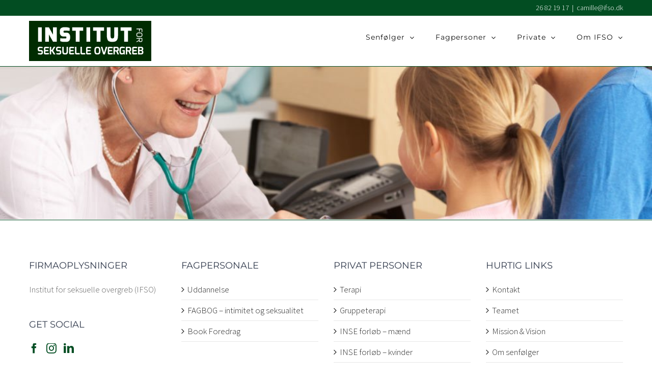

--- FILE ---
content_type: text/html; charset=UTF-8
request_url: https://ifso.dk/tag/parasympatisk/
body_size: 9019
content:
<!DOCTYPE html><html class="avada-html-layout-wide avada-html-header-position-top avada-html-is-archive" lang="da-DK" prefix="og: http://ogp.me/ns# fb: http://ogp.me/ns/fb#"><head><meta http-equiv="X-UA-Compatible" content="IE=edge" /><meta http-equiv="Content-Type" content="text/html; charset=utf-8"/><meta name="viewport" content="width=device-width, initial-scale=1" /><link media="all" href="https://ifso.dk/wp-content/cache/autoptimize/css/autoptimize_b23bc55b6654a208f1443b1bb1995ad6.css" rel="stylesheet"><title>parasympatisk &#8211; IFSO</title><meta name='robots' content='max-image-preview:large' /><link rel='dns-prefetch' href='//s.w.org' /><link rel="alternate" type="application/rss+xml" title="IFSO &raquo; Feed" href="https://ifso.dk/feed/" /><link rel="alternate" type="application/rss+xml" title="IFSO &raquo;-kommentar-feed" href="https://ifso.dk/comments/feed/" /><link rel="alternate" type="text/calendar" title="IFSO &raquo; iCal Feed" href="https://ifso.dk/events/?ical=1" /><link rel="shortcut icon" href="https://ifso.dk/wp-content/uploads/2020/11/favicon-32x32-1.png" type="image/x-icon" /><link rel="alternate" type="application/rss+xml" title="IFSO &raquo; parasympatisk-tag-feed" href="https://ifso.dk/tag/parasympatisk/feed/" />  <script type="text/javascript">window._wpemojiSettings = {"baseUrl":"https:\/\/s.w.org\/images\/core\/emoji\/14.0.0\/72x72\/","ext":".png","svgUrl":"https:\/\/s.w.org\/images\/core\/emoji\/14.0.0\/svg\/","svgExt":".svg","source":{"concatemoji":"https:\/\/ifso.dk\/wp-includes\/js\/wp-emoji-release.min.js?ver=6.0.11"}};
/*! This file is auto-generated */
!function(e,a,t){var n,r,o,i=a.createElement("canvas"),p=i.getContext&&i.getContext("2d");function s(e,t){var a=String.fromCharCode,e=(p.clearRect(0,0,i.width,i.height),p.fillText(a.apply(this,e),0,0),i.toDataURL());return p.clearRect(0,0,i.width,i.height),p.fillText(a.apply(this,t),0,0),e===i.toDataURL()}function c(e){var t=a.createElement("script");t.src=e,t.defer=t.type="text/javascript",a.getElementsByTagName("head")[0].appendChild(t)}for(o=Array("flag","emoji"),t.supports={everything:!0,everythingExceptFlag:!0},r=0;r<o.length;r++)t.supports[o[r]]=function(e){if(!p||!p.fillText)return!1;switch(p.textBaseline="top",p.font="600 32px Arial",e){case"flag":return s([127987,65039,8205,9895,65039],[127987,65039,8203,9895,65039])?!1:!s([55356,56826,55356,56819],[55356,56826,8203,55356,56819])&&!s([55356,57332,56128,56423,56128,56418,56128,56421,56128,56430,56128,56423,56128,56447],[55356,57332,8203,56128,56423,8203,56128,56418,8203,56128,56421,8203,56128,56430,8203,56128,56423,8203,56128,56447]);case"emoji":return!s([129777,127995,8205,129778,127999],[129777,127995,8203,129778,127999])}return!1}(o[r]),t.supports.everything=t.supports.everything&&t.supports[o[r]],"flag"!==o[r]&&(t.supports.everythingExceptFlag=t.supports.everythingExceptFlag&&t.supports[o[r]]);t.supports.everythingExceptFlag=t.supports.everythingExceptFlag&&!t.supports.flag,t.DOMReady=!1,t.readyCallback=function(){t.DOMReady=!0},t.supports.everything||(n=function(){t.readyCallback()},a.addEventListener?(a.addEventListener("DOMContentLoaded",n,!1),e.addEventListener("load",n,!1)):(e.attachEvent("onload",n),a.attachEvent("onreadystatechange",function(){"complete"===a.readyState&&t.readyCallback()})),(e=t.source||{}).concatemoji?c(e.concatemoji):e.wpemoji&&e.twemoji&&(c(e.twemoji),c(e.wpemoji)))}(window,document,window._wpemojiSettings);</script> <link rel='stylesheet' id='fusion-dynamic-css-css'  href='https://ifso.dk/wp-content/uploads/fusion-styles/57e09aaab9f9fe9bfdc46ac80228d2a3.min.css?ver=3.8.2' type='text/css' media='all' /><link rel="https://api.w.org/" href="https://ifso.dk/wp-json/" /><link rel="alternate" type="application/json" href="https://ifso.dk/wp-json/wp/v2/tags/83" /><link rel="EditURI" type="application/rsd+xml" title="RSD" href="https://ifso.dk/xmlrpc.php?rsd" /><link rel="wlwmanifest" type="application/wlwmanifest+xml" href="https://ifso.dk/wp-includes/wlwmanifest.xml" /><meta name="generator" content="WordPress 6.0.11" /><meta name="tec-api-version" content="v1"><meta name="tec-api-origin" content="https://ifso.dk"><link rel="alternate" href="https://ifso.dk/wp-json/tribe/events/v1/events/?tags=parasympatisk" /><meta name="robots" content="noindex,follow" /><meta name="generator" content="Powered by Slider Revolution 6.6.3 - responsive, Mobile-Friendly Slider Plugin for WordPress with comfortable drag and drop interface." /> <script type="text/javascript">var doc = document.documentElement;
			doc.setAttribute( 'data-useragent', navigator.userAgent );</script> </head><body data-rsssl=1 class="archive tag tag-parasympatisk tag-83 tribe-no-js fusion-image-hovers fusion-pagination-sizing fusion-button_type-flat fusion-button_span-yes fusion-button_gradient-linear avada-image-rollover-circle-yes avada-image-rollover-yes avada-image-rollover-direction-center_vertical fusion-body ltr fusion-sticky-header no-tablet-sticky-header no-mobile-sticky-header fusion-disable-outline fusion-sub-menu-fade mobile-logo-pos-left layout-wide-mode avada-has-boxed-modal-shadow-none layout-scroll-offset-full avada-has-zero-margin-offset-top fusion-top-header menu-text-align-center mobile-menu-design-modern fusion-show-pagination-text fusion-header-layout-v3 avada-responsive avada-footer-fx-none avada-menu-highlight-style-bar fusion-search-form-classic fusion-main-menu-search-dropdown fusion-avatar-square avada-dropdown-styles avada-blog-layout-grid avada-blog-archive-layout-grid avada-ec-not-100-width avada-ec-meta-layout-sidebar avada-header-shadow-no avada-menu-icon-position-left avada-has-megamenu-shadow avada-has-mainmenu-dropdown-divider avada-has-header-100-width avada-has-pagetitle-bg-full avada-has-100-footer avada-has-breadcrumb-mobile-hidden avada-has-titlebar-bar_and_content avada-has-pagination-padding avada-flyout-menu-direction-fade avada-ec-views-v2" data-awb-post-id=""> <svg xmlns="http://www.w3.org/2000/svg" viewBox="0 0 0 0" width="0" height="0" focusable="false" role="none" style="visibility: hidden; position: absolute; left: -9999px; overflow: hidden;" ><defs><filter id="wp-duotone-dark-grayscale"><feColorMatrix color-interpolation-filters="sRGB" type="matrix" values=" .299 .587 .114 0 0 .299 .587 .114 0 0 .299 .587 .114 0 0 .299 .587 .114 0 0 " /><feComponentTransfer color-interpolation-filters="sRGB" ><feFuncR type="table" tableValues="0 0.49803921568627" /><feFuncG type="table" tableValues="0 0.49803921568627" /><feFuncB type="table" tableValues="0 0.49803921568627" /><feFuncA type="table" tableValues="1 1" /></feComponentTransfer><feComposite in2="SourceGraphic" operator="in" /></filter></defs></svg><svg xmlns="http://www.w3.org/2000/svg" viewBox="0 0 0 0" width="0" height="0" focusable="false" role="none" style="visibility: hidden; position: absolute; left: -9999px; overflow: hidden;" ><defs><filter id="wp-duotone-grayscale"><feColorMatrix color-interpolation-filters="sRGB" type="matrix" values=" .299 .587 .114 0 0 .299 .587 .114 0 0 .299 .587 .114 0 0 .299 .587 .114 0 0 " /><feComponentTransfer color-interpolation-filters="sRGB" ><feFuncR type="table" tableValues="0 1" /><feFuncG type="table" tableValues="0 1" /><feFuncB type="table" tableValues="0 1" /><feFuncA type="table" tableValues="1 1" /></feComponentTransfer><feComposite in2="SourceGraphic" operator="in" /></filter></defs></svg><svg xmlns="http://www.w3.org/2000/svg" viewBox="0 0 0 0" width="0" height="0" focusable="false" role="none" style="visibility: hidden; position: absolute; left: -9999px; overflow: hidden;" ><defs><filter id="wp-duotone-purple-yellow"><feColorMatrix color-interpolation-filters="sRGB" type="matrix" values=" .299 .587 .114 0 0 .299 .587 .114 0 0 .299 .587 .114 0 0 .299 .587 .114 0 0 " /><feComponentTransfer color-interpolation-filters="sRGB" ><feFuncR type="table" tableValues="0.54901960784314 0.98823529411765" /><feFuncG type="table" tableValues="0 1" /><feFuncB type="table" tableValues="0.71764705882353 0.25490196078431" /><feFuncA type="table" tableValues="1 1" /></feComponentTransfer><feComposite in2="SourceGraphic" operator="in" /></filter></defs></svg><svg xmlns="http://www.w3.org/2000/svg" viewBox="0 0 0 0" width="0" height="0" focusable="false" role="none" style="visibility: hidden; position: absolute; left: -9999px; overflow: hidden;" ><defs><filter id="wp-duotone-blue-red"><feColorMatrix color-interpolation-filters="sRGB" type="matrix" values=" .299 .587 .114 0 0 .299 .587 .114 0 0 .299 .587 .114 0 0 .299 .587 .114 0 0 " /><feComponentTransfer color-interpolation-filters="sRGB" ><feFuncR type="table" tableValues="0 1" /><feFuncG type="table" tableValues="0 0.27843137254902" /><feFuncB type="table" tableValues="0.5921568627451 0.27843137254902" /><feFuncA type="table" tableValues="1 1" /></feComponentTransfer><feComposite in2="SourceGraphic" operator="in" /></filter></defs></svg><svg xmlns="http://www.w3.org/2000/svg" viewBox="0 0 0 0" width="0" height="0" focusable="false" role="none" style="visibility: hidden; position: absolute; left: -9999px; overflow: hidden;" ><defs><filter id="wp-duotone-midnight"><feColorMatrix color-interpolation-filters="sRGB" type="matrix" values=" .299 .587 .114 0 0 .299 .587 .114 0 0 .299 .587 .114 0 0 .299 .587 .114 0 0 " /><feComponentTransfer color-interpolation-filters="sRGB" ><feFuncR type="table" tableValues="0 0" /><feFuncG type="table" tableValues="0 0.64705882352941" /><feFuncB type="table" tableValues="0 1" /><feFuncA type="table" tableValues="1 1" /></feComponentTransfer><feComposite in2="SourceGraphic" operator="in" /></filter></defs></svg><svg xmlns="http://www.w3.org/2000/svg" viewBox="0 0 0 0" width="0" height="0" focusable="false" role="none" style="visibility: hidden; position: absolute; left: -9999px; overflow: hidden;" ><defs><filter id="wp-duotone-magenta-yellow"><feColorMatrix color-interpolation-filters="sRGB" type="matrix" values=" .299 .587 .114 0 0 .299 .587 .114 0 0 .299 .587 .114 0 0 .299 .587 .114 0 0 " /><feComponentTransfer color-interpolation-filters="sRGB" ><feFuncR type="table" tableValues="0.78039215686275 1" /><feFuncG type="table" tableValues="0 0.94901960784314" /><feFuncB type="table" tableValues="0.35294117647059 0.47058823529412" /><feFuncA type="table" tableValues="1 1" /></feComponentTransfer><feComposite in2="SourceGraphic" operator="in" /></filter></defs></svg><svg xmlns="http://www.w3.org/2000/svg" viewBox="0 0 0 0" width="0" height="0" focusable="false" role="none" style="visibility: hidden; position: absolute; left: -9999px; overflow: hidden;" ><defs><filter id="wp-duotone-purple-green"><feColorMatrix color-interpolation-filters="sRGB" type="matrix" values=" .299 .587 .114 0 0 .299 .587 .114 0 0 .299 .587 .114 0 0 .299 .587 .114 0 0 " /><feComponentTransfer color-interpolation-filters="sRGB" ><feFuncR type="table" tableValues="0.65098039215686 0.40392156862745" /><feFuncG type="table" tableValues="0 1" /><feFuncB type="table" tableValues="0.44705882352941 0.4" /><feFuncA type="table" tableValues="1 1" /></feComponentTransfer><feComposite in2="SourceGraphic" operator="in" /></filter></defs></svg><svg xmlns="http://www.w3.org/2000/svg" viewBox="0 0 0 0" width="0" height="0" focusable="false" role="none" style="visibility: hidden; position: absolute; left: -9999px; overflow: hidden;" ><defs><filter id="wp-duotone-blue-orange"><feColorMatrix color-interpolation-filters="sRGB" type="matrix" values=" .299 .587 .114 0 0 .299 .587 .114 0 0 .299 .587 .114 0 0 .299 .587 .114 0 0 " /><feComponentTransfer color-interpolation-filters="sRGB" ><feFuncR type="table" tableValues="0.098039215686275 1" /><feFuncG type="table" tableValues="0 0.66274509803922" /><feFuncB type="table" tableValues="0.84705882352941 0.41960784313725" /><feFuncA type="table" tableValues="1 1" /></feComponentTransfer><feComposite in2="SourceGraphic" operator="in" /></filter></defs></svg> <a class="skip-link screen-reader-text" href="#content">Skip to content</a><div id="boxed-wrapper"><div class="fusion-sides-frame"></div><div id="wrapper" class="fusion-wrapper"><div id="home" style="position:relative;top:-1px;"></div><header class="fusion-header-wrapper"><div class="fusion-header-v3 fusion-logo-alignment fusion-logo-left fusion-sticky-menu-1 fusion-sticky-logo- fusion-mobile-logo-  fusion-mobile-menu-design-modern"><div class="fusion-secondary-header"><div class="fusion-row"><div class="fusion-alignright"><div class="fusion-contact-info"><span class="fusion-contact-info-phone-number">26 82 19 17</span><span class="fusion-header-separator">|</span><span class="fusion-contact-info-email-address"><a href="mailto:cam&#105;l&#108;&#101;&#64;&#105;&#102;s&#111;&#46;&#100;k">cam&#105;l&#108;&#101;&#64;&#105;&#102;s&#111;&#46;&#100;k</a></span></div></div></div></div><div class="fusion-header-sticky-height"></div><div class="fusion-header"><div class="fusion-row"><div class="fusion-logo" data-margin-top="10px" data-margin-bottom="10px" data-margin-left="0px" data-margin-right="0px"> <a class="fusion-logo-link"  href="https://ifso.dk/" > <img src="https://ifso.dk/wp-content/uploads/2020/10/Logo_hvid_green_240x79px_fed.jpg" srcset="https://ifso.dk/wp-content/uploads/2020/10/Logo_hvid_green_240x79px_fed.jpg 1x" width="240" height="79" alt="IFSO Logo" data-retina_logo_url="" class="fusion-standard-logo" /> </a></div><nav class="fusion-main-menu" aria-label="Main Menu"><ul id="menu-ifso-mainmenu" class="fusion-menu"><li  id="menu-item-3103"  class="menu-item menu-item-type-custom menu-item-object-custom menu-item-has-children menu-item-3103 fusion-dropdown-menu"  data-item-id="3103"><a  href="#" class="fusion-bar-highlight"><span class="menu-text">Senfølger</span> <span class="fusion-caret"><i class="fusion-dropdown-indicator" aria-hidden="true"></i></span></a><ul class="sub-menu"><li  id="menu-item-3102"  class="menu-item menu-item-type-post_type menu-item-object-page menu-item-3102 fusion-dropdown-submenu" ><a  href="https://ifso.dk/om-senfoelger/" class="fusion-bar-highlight"><span>Om senfølger</span></a></li><li  id="menu-item-3106"  class="menu-item menu-item-type-post_type menu-item-object-page menu-item-3106 fusion-dropdown-submenu" ><a  href="https://ifso.dk/statistik-og-viden/" class="fusion-bar-highlight"><span>Statistik og viden</span></a></li><li  id="menu-item-3017"  class="menu-item menu-item-type-post_type menu-item-object-page menu-item-3017 fusion-dropdown-submenu" ><a  href="https://ifso.dk/linksoversigt/" class="fusion-bar-highlight"><span>Linksoversigt</span></a></li></ul></li><li  id="menu-item-3832"  class="menu-item menu-item-type-custom menu-item-object-custom menu-item-has-children menu-item-3832 fusion-dropdown-menu"  data-item-id="3832"><a  href="#" class="fusion-bar-highlight"><span class="menu-text">Fagpersoner</span> <span class="fusion-caret"><i class="fusion-dropdown-indicator" aria-hidden="true"></i></span></a><ul class="sub-menu"><li  id="menu-item-3023"  class="menu-item menu-item-type-post_type menu-item-object-page menu-item-3023 fusion-dropdown-submenu" ><a  href="https://ifso.dk/information/" class="fusion-bar-highlight"><span>Information og introduktion</span></a></li><li  id="menu-item-4276"  class="menu-item menu-item-type-post_type menu-item-object-page menu-item-4276 fusion-dropdown-submenu" ><a  href="https://ifso.dk/fagpersoner/efterskoler-og-ungdomsuddannelser/" class="fusion-bar-highlight"><span>Efterskoler og ungdomsuddannelser</span></a></li><li  id="menu-item-3034"  class="menu-item menu-item-type-post_type menu-item-object-page menu-item-3034 fusion-dropdown-submenu" ><a  href="https://ifso.dk/book-foredrag/" class="fusion-bar-highlight"><span>Book Foredrag</span></a></li><li  id="menu-item-3020"  class="menu-item menu-item-type-post_type menu-item-object-page menu-item-3020 fusion-dropdown-submenu" ><a  href="https://ifso.dk/intimitetogseksualitet/" class="fusion-bar-highlight"><span>FAGBOG – intimitet og seksualitet</span></a></li></ul></li><li  id="menu-item-3833"  class="menu-item menu-item-type-custom menu-item-object-custom menu-item-has-children menu-item-3833 fusion-dropdown-menu"  data-item-id="3833"><a  href="#" class="fusion-bar-highlight"><span class="menu-text">Private</span> <span class="fusion-caret"><i class="fusion-dropdown-indicator" aria-hidden="true"></i></span></a><ul class="sub-menu"><li  id="menu-item-3099"  class="menu-item menu-item-type-post_type menu-item-object-page menu-item-3099 fusion-dropdown-submenu" ><a  href="https://ifso.dk/vores-tilgang-og-metode/" class="fusion-bar-highlight"><span>Vores tilgang og metode</span></a></li><li  id="menu-item-3022"  class="menu-item menu-item-type-post_type menu-item-object-page menu-item-3022 fusion-dropdown-submenu" ><a  href="https://ifso.dk/terapi/" class="fusion-bar-highlight"><span>Terapi</span></a></li><li  id="menu-item-3021"  class="menu-item menu-item-type-post_type menu-item-object-page menu-item-3021 fusion-dropdown-submenu" ><a  href="https://ifso.dk/gruppeterapi/" class="fusion-bar-highlight"><span>Gruppeterapi</span></a></li><li  id="menu-item-4519"  class="menu-item menu-item-type-post_type menu-item-object-page menu-item-4519 fusion-dropdown-submenu" ><a  href="https://ifso.dk/mandekurser/" class="fusion-bar-highlight"><span>INSE forløb – mænd</span></a></li><li  id="menu-item-4799"  class="menu-item menu-item-type-post_type menu-item-object-page menu-item-4799 fusion-dropdown-submenu" ><a  href="https://ifso.dk/inse-forloeb-kvinder/" class="fusion-bar-highlight"><span>INSE forløb – kvinder</span></a></li><li  id="menu-item-3089"  class="menu-item menu-item-type-post_type menu-item-object-page menu-item-3089 fusion-dropdown-submenu" ><a  href="https://ifso.dk/balancerings-massage/" class="fusion-bar-highlight"><span>Balancerings massage</span></a></li></ul></li><li  id="menu-item-3231"  class="menu-item menu-item-type-custom menu-item-object-custom menu-item-has-children menu-item-3231 fusion-dropdown-menu"  data-item-id="3231"><a  href="#" class="fusion-bar-highlight"><span class="menu-text">Om IFSO</span> <span class="fusion-caret"><i class="fusion-dropdown-indicator" aria-hidden="true"></i></span></a><ul class="sub-menu"><li  id="menu-item-3016"  class="menu-item menu-item-type-post_type menu-item-object-page menu-item-3016 fusion-dropdown-submenu" ><a  href="https://ifso.dk/kontakt/" class="fusion-bar-highlight"><span>Kontakt</span></a></li><li  id="menu-item-3019"  class="menu-item menu-item-type-post_type menu-item-object-page menu-item-3019 fusion-dropdown-submenu" ><a  href="https://ifso.dk/teamet/" class="fusion-bar-highlight"><span>Teamet</span></a></li><li  id="menu-item-3013"  class="menu-item menu-item-type-post_type menu-item-object-page menu-item-3013 fusion-dropdown-submenu" ><a  href="https://ifso.dk/om/" class="fusion-bar-highlight"><span>Om IFSO</span></a></li><li  id="menu-item-3018"  class="menu-item menu-item-type-post_type menu-item-object-page menu-item-3018 fusion-dropdown-submenu" ><a  href="https://ifso.dk/mission-vision/" class="fusion-bar-highlight"><span>Mission &#038; Vision</span></a></li></ul></li></ul></nav><nav class="fusion-main-menu fusion-sticky-menu" aria-label="Main Menu Sticky"><ul id="menu-ifso-mainmenu-1" class="fusion-menu"><li   class="menu-item menu-item-type-custom menu-item-object-custom menu-item-has-children menu-item-3103 fusion-dropdown-menu"  data-item-id="3103"><a  href="#" class="fusion-bar-highlight"><span class="menu-text">Senfølger</span> <span class="fusion-caret"><i class="fusion-dropdown-indicator" aria-hidden="true"></i></span></a><ul class="sub-menu"><li   class="menu-item menu-item-type-post_type menu-item-object-page menu-item-3102 fusion-dropdown-submenu" ><a  href="https://ifso.dk/om-senfoelger/" class="fusion-bar-highlight"><span>Om senfølger</span></a></li><li   class="menu-item menu-item-type-post_type menu-item-object-page menu-item-3106 fusion-dropdown-submenu" ><a  href="https://ifso.dk/statistik-og-viden/" class="fusion-bar-highlight"><span>Statistik og viden</span></a></li><li   class="menu-item menu-item-type-post_type menu-item-object-page menu-item-3017 fusion-dropdown-submenu" ><a  href="https://ifso.dk/linksoversigt/" class="fusion-bar-highlight"><span>Linksoversigt</span></a></li></ul></li><li   class="menu-item menu-item-type-custom menu-item-object-custom menu-item-has-children menu-item-3832 fusion-dropdown-menu"  data-item-id="3832"><a  href="#" class="fusion-bar-highlight"><span class="menu-text">Fagpersoner</span> <span class="fusion-caret"><i class="fusion-dropdown-indicator" aria-hidden="true"></i></span></a><ul class="sub-menu"><li   class="menu-item menu-item-type-post_type menu-item-object-page menu-item-3023 fusion-dropdown-submenu" ><a  href="https://ifso.dk/information/" class="fusion-bar-highlight"><span>Information og introduktion</span></a></li><li   class="menu-item menu-item-type-post_type menu-item-object-page menu-item-4276 fusion-dropdown-submenu" ><a  href="https://ifso.dk/fagpersoner/efterskoler-og-ungdomsuddannelser/" class="fusion-bar-highlight"><span>Efterskoler og ungdomsuddannelser</span></a></li><li   class="menu-item menu-item-type-post_type menu-item-object-page menu-item-3034 fusion-dropdown-submenu" ><a  href="https://ifso.dk/book-foredrag/" class="fusion-bar-highlight"><span>Book Foredrag</span></a></li><li   class="menu-item menu-item-type-post_type menu-item-object-page menu-item-3020 fusion-dropdown-submenu" ><a  href="https://ifso.dk/intimitetogseksualitet/" class="fusion-bar-highlight"><span>FAGBOG – intimitet og seksualitet</span></a></li></ul></li><li   class="menu-item menu-item-type-custom menu-item-object-custom menu-item-has-children menu-item-3833 fusion-dropdown-menu"  data-item-id="3833"><a  href="#" class="fusion-bar-highlight"><span class="menu-text">Private</span> <span class="fusion-caret"><i class="fusion-dropdown-indicator" aria-hidden="true"></i></span></a><ul class="sub-menu"><li   class="menu-item menu-item-type-post_type menu-item-object-page menu-item-3099 fusion-dropdown-submenu" ><a  href="https://ifso.dk/vores-tilgang-og-metode/" class="fusion-bar-highlight"><span>Vores tilgang og metode</span></a></li><li   class="menu-item menu-item-type-post_type menu-item-object-page menu-item-3022 fusion-dropdown-submenu" ><a  href="https://ifso.dk/terapi/" class="fusion-bar-highlight"><span>Terapi</span></a></li><li   class="menu-item menu-item-type-post_type menu-item-object-page menu-item-3021 fusion-dropdown-submenu" ><a  href="https://ifso.dk/gruppeterapi/" class="fusion-bar-highlight"><span>Gruppeterapi</span></a></li><li   class="menu-item menu-item-type-post_type menu-item-object-page menu-item-4519 fusion-dropdown-submenu" ><a  href="https://ifso.dk/mandekurser/" class="fusion-bar-highlight"><span>INSE forløb – mænd</span></a></li><li   class="menu-item menu-item-type-post_type menu-item-object-page menu-item-4799 fusion-dropdown-submenu" ><a  href="https://ifso.dk/inse-forloeb-kvinder/" class="fusion-bar-highlight"><span>INSE forløb – kvinder</span></a></li><li   class="menu-item menu-item-type-post_type menu-item-object-page menu-item-3089 fusion-dropdown-submenu" ><a  href="https://ifso.dk/balancerings-massage/" class="fusion-bar-highlight"><span>Balancerings massage</span></a></li></ul></li><li   class="menu-item menu-item-type-custom menu-item-object-custom menu-item-has-children menu-item-3231 fusion-dropdown-menu"  data-item-id="3231"><a  href="#" class="fusion-bar-highlight"><span class="menu-text">Om IFSO</span> <span class="fusion-caret"><i class="fusion-dropdown-indicator" aria-hidden="true"></i></span></a><ul class="sub-menu"><li   class="menu-item menu-item-type-post_type menu-item-object-page menu-item-3016 fusion-dropdown-submenu" ><a  href="https://ifso.dk/kontakt/" class="fusion-bar-highlight"><span>Kontakt</span></a></li><li   class="menu-item menu-item-type-post_type menu-item-object-page menu-item-3019 fusion-dropdown-submenu" ><a  href="https://ifso.dk/teamet/" class="fusion-bar-highlight"><span>Teamet</span></a></li><li   class="menu-item menu-item-type-post_type menu-item-object-page menu-item-3013 fusion-dropdown-submenu" ><a  href="https://ifso.dk/om/" class="fusion-bar-highlight"><span>Om IFSO</span></a></li><li   class="menu-item menu-item-type-post_type menu-item-object-page menu-item-3018 fusion-dropdown-submenu" ><a  href="https://ifso.dk/mission-vision/" class="fusion-bar-highlight"><span>Mission &#038; Vision</span></a></li></ul></li></ul></nav><div class="fusion-mobile-navigation"><ul id="menu-ifso-mainmenu-2" class="fusion-mobile-menu"><li   class="menu-item menu-item-type-custom menu-item-object-custom menu-item-has-children menu-item-3103 fusion-dropdown-menu"  data-item-id="3103"><a  href="#" class="fusion-bar-highlight"><span class="menu-text">Senfølger</span> <span class="fusion-caret"><i class="fusion-dropdown-indicator" aria-hidden="true"></i></span></a><ul class="sub-menu"><li   class="menu-item menu-item-type-post_type menu-item-object-page menu-item-3102 fusion-dropdown-submenu" ><a  href="https://ifso.dk/om-senfoelger/" class="fusion-bar-highlight"><span>Om senfølger</span></a></li><li   class="menu-item menu-item-type-post_type menu-item-object-page menu-item-3106 fusion-dropdown-submenu" ><a  href="https://ifso.dk/statistik-og-viden/" class="fusion-bar-highlight"><span>Statistik og viden</span></a></li><li   class="menu-item menu-item-type-post_type menu-item-object-page menu-item-3017 fusion-dropdown-submenu" ><a  href="https://ifso.dk/linksoversigt/" class="fusion-bar-highlight"><span>Linksoversigt</span></a></li></ul></li><li   class="menu-item menu-item-type-custom menu-item-object-custom menu-item-has-children menu-item-3832 fusion-dropdown-menu"  data-item-id="3832"><a  href="#" class="fusion-bar-highlight"><span class="menu-text">Fagpersoner</span> <span class="fusion-caret"><i class="fusion-dropdown-indicator" aria-hidden="true"></i></span></a><ul class="sub-menu"><li   class="menu-item menu-item-type-post_type menu-item-object-page menu-item-3023 fusion-dropdown-submenu" ><a  href="https://ifso.dk/information/" class="fusion-bar-highlight"><span>Information og introduktion</span></a></li><li   class="menu-item menu-item-type-post_type menu-item-object-page menu-item-4276 fusion-dropdown-submenu" ><a  href="https://ifso.dk/fagpersoner/efterskoler-og-ungdomsuddannelser/" class="fusion-bar-highlight"><span>Efterskoler og ungdomsuddannelser</span></a></li><li   class="menu-item menu-item-type-post_type menu-item-object-page menu-item-3034 fusion-dropdown-submenu" ><a  href="https://ifso.dk/book-foredrag/" class="fusion-bar-highlight"><span>Book Foredrag</span></a></li><li   class="menu-item menu-item-type-post_type menu-item-object-page menu-item-3020 fusion-dropdown-submenu" ><a  href="https://ifso.dk/intimitetogseksualitet/" class="fusion-bar-highlight"><span>FAGBOG – intimitet og seksualitet</span></a></li></ul></li><li   class="menu-item menu-item-type-custom menu-item-object-custom menu-item-has-children menu-item-3833 fusion-dropdown-menu"  data-item-id="3833"><a  href="#" class="fusion-bar-highlight"><span class="menu-text">Private</span> <span class="fusion-caret"><i class="fusion-dropdown-indicator" aria-hidden="true"></i></span></a><ul class="sub-menu"><li   class="menu-item menu-item-type-post_type menu-item-object-page menu-item-3099 fusion-dropdown-submenu" ><a  href="https://ifso.dk/vores-tilgang-og-metode/" class="fusion-bar-highlight"><span>Vores tilgang og metode</span></a></li><li   class="menu-item menu-item-type-post_type menu-item-object-page menu-item-3022 fusion-dropdown-submenu" ><a  href="https://ifso.dk/terapi/" class="fusion-bar-highlight"><span>Terapi</span></a></li><li   class="menu-item menu-item-type-post_type menu-item-object-page menu-item-3021 fusion-dropdown-submenu" ><a  href="https://ifso.dk/gruppeterapi/" class="fusion-bar-highlight"><span>Gruppeterapi</span></a></li><li   class="menu-item menu-item-type-post_type menu-item-object-page menu-item-4519 fusion-dropdown-submenu" ><a  href="https://ifso.dk/mandekurser/" class="fusion-bar-highlight"><span>INSE forløb – mænd</span></a></li><li   class="menu-item menu-item-type-post_type menu-item-object-page menu-item-4799 fusion-dropdown-submenu" ><a  href="https://ifso.dk/inse-forloeb-kvinder/" class="fusion-bar-highlight"><span>INSE forløb – kvinder</span></a></li><li   class="menu-item menu-item-type-post_type menu-item-object-page menu-item-3089 fusion-dropdown-submenu" ><a  href="https://ifso.dk/balancerings-massage/" class="fusion-bar-highlight"><span>Balancerings massage</span></a></li></ul></li><li   class="menu-item menu-item-type-custom menu-item-object-custom menu-item-has-children menu-item-3231 fusion-dropdown-menu"  data-item-id="3231"><a  href="#" class="fusion-bar-highlight"><span class="menu-text">Om IFSO</span> <span class="fusion-caret"><i class="fusion-dropdown-indicator" aria-hidden="true"></i></span></a><ul class="sub-menu"><li   class="menu-item menu-item-type-post_type menu-item-object-page menu-item-3016 fusion-dropdown-submenu" ><a  href="https://ifso.dk/kontakt/" class="fusion-bar-highlight"><span>Kontakt</span></a></li><li   class="menu-item menu-item-type-post_type menu-item-object-page menu-item-3019 fusion-dropdown-submenu" ><a  href="https://ifso.dk/teamet/" class="fusion-bar-highlight"><span>Teamet</span></a></li><li   class="menu-item menu-item-type-post_type menu-item-object-page menu-item-3013 fusion-dropdown-submenu" ><a  href="https://ifso.dk/om/" class="fusion-bar-highlight"><span>Om IFSO</span></a></li><li   class="menu-item menu-item-type-post_type menu-item-object-page menu-item-3018 fusion-dropdown-submenu" ><a  href="https://ifso.dk/mission-vision/" class="fusion-bar-highlight"><span>Mission &#038; Vision</span></a></li></ul></li></ul></div><div class="fusion-mobile-menu-icons"> <a href="#" class="fusion-icon awb-icon-bars" aria-label="Toggle mobile menu" aria-expanded="false"></a></div><nav class="fusion-mobile-nav-holder fusion-mobile-menu-text-align-left" aria-label="Main Menu Mobile"></nav><nav class="fusion-mobile-nav-holder fusion-mobile-menu-text-align-left fusion-mobile-sticky-nav-holder" aria-label="Main Menu Mobile Sticky"></nav></div></div></div><div class="fusion-clearfix"></div></header><div id="sliders-container" class="fusion-slider-visibility"></div><section class="avada-page-titlebar-wrapper" aria-label="Page Title Bar"><div class="fusion-page-title-bar fusion-page-title-bar-breadcrumbs fusion-page-title-bar-center"><div class="fusion-page-title-row"><div class="fusion-page-title-wrapper"><div class="fusion-page-title-captions"></div></div></div></div></section><main id="main" class="clearfix "><div class="fusion-row" style=""><section id="content" class="full-width" style="width: 100%;"><div id="posts-container" class="fusion-blog-archive fusion-blog-layout-grid-wrapper fusion-clearfix"><div class="fusion-posts-container fusion-blog-layout-grid fusion-blog-layout-grid-3 isotope fusion-no-meta-info fusion-blog-pagination fusion-blog-rollover " data-pages="0"></div></div></section></div></main><div class="fusion-footer"><footer class="fusion-footer-widget-area fusion-widget-area"><div class="fusion-row"><div class="fusion-columns fusion-columns-4 fusion-widget-area"><div class="fusion-column col-lg-3 col-md-3 col-sm-3"><section id="text-2" class="fusion-footer-widget-column widget widget_text" style="border-style: solid;border-color:transparent;border-width:0px;"><h4 class="widget-title">Firmaoplysninger</h4><div class="textwidget"><p>Institut for seksuelle overgreb (IFSO)</p></div><div style="clear:both;"></div></section><section id="social_links-widget-2" class="fusion-footer-widget-column widget social_links" style="border-style: solid;border-color:transparent;border-width:0px;"><h4 class="widget-title">Get Social</h4><div class="fusion-social-networks"><div class="fusion-social-networks-wrapper"> <a class="fusion-social-network-icon fusion-tooltip fusion-facebook awb-icon-facebook" href="https://www.facebook.com/Institut-for-seksuelle-overgreb-108394314108777/"  data-placement="top" data-title="Facebook" data-toggle="tooltip" data-original-title=""  title="Facebook" aria-label="Facebook" rel="noopener noreferrer" target="_self" style="font-size:20px;color:#024d22;"></a> <a class="fusion-social-network-icon fusion-tooltip fusion-instagram awb-icon-instagram" href="https://instagram.com/institut_seksuelle_overgreb/"  data-placement="top" data-title="Instagram" data-toggle="tooltip" data-original-title=""  title="Instagram" aria-label="Instagram" rel="noopener noreferrer" target="_self" style="font-size:20px;color:#024d22;"></a> <a class="fusion-social-network-icon fusion-tooltip fusion-linkedin awb-icon-linkedin" href="https://www.linkedin.com/company/institut-for-seksuelle-overgreb/"  data-placement="top" data-title="LinkedIn" data-toggle="tooltip" data-original-title=""  title="LinkedIn" aria-label="LinkedIn" rel="noopener noreferrer" target="_self" style="font-size:20px;color:#024d22;"></a></div></div><div style="clear:both;"></div></section></div><div class="fusion-column col-lg-3 col-md-3 col-sm-3"><section id="nav_menu-3" class="fusion-footer-widget-column widget widget_nav_menu" style="border-style: solid;border-color:transparent;border-width:0px;"><h4 class="widget-title">fagpersonale</h4><div class="menu-fagpersoner-container"><ul id="menu-fagpersoner" class="menu"><li id="menu-item-3167" class="menu-item menu-item-type-post_type menu-item-object-page menu-item-3167"><a href="https://ifso.dk/uddannelse/">Uddannelse</a></li><li id="menu-item-3166" class="menu-item menu-item-type-post_type menu-item-object-page menu-item-3166"><a href="https://ifso.dk/intimitetogseksualitet/">FAGBOG – intimitet og seksualitet</a></li><li id="menu-item-3168" class="menu-item menu-item-type-post_type menu-item-object-page menu-item-3168"><a href="https://ifso.dk/book-foredrag/">Book Foredrag</a></li></ul></div><div style="clear:both;"></div></section></div><div class="fusion-column col-lg-3 col-md-3 col-sm-3"><section id="nav_menu-4" class="fusion-footer-widget-column widget widget_nav_menu" style="border-style: solid;border-color:transparent;border-width:0px;"><h4 class="widget-title">Privat personer</h4><div class="menu-privat-container"><ul id="menu-privat" class="menu"><li id="menu-item-3174" class="menu-item menu-item-type-post_type menu-item-object-page menu-item-3174"><a href="https://ifso.dk/terapi/">Terapi</a></li><li id="menu-item-3171" class="menu-item menu-item-type-post_type menu-item-object-page menu-item-3171"><a href="https://ifso.dk/gruppeterapi/">Gruppeterapi</a></li><li id="menu-item-4804" class="menu-item menu-item-type-post_type menu-item-object-page menu-item-4804"><a href="https://ifso.dk/mandekurser/">INSE forløb – mænd</a></li><li id="menu-item-4803" class="menu-item menu-item-type-post_type menu-item-object-page menu-item-4803"><a href="https://ifso.dk/inse-forloeb-kvinder/">INSE forløb – kvinder</a></li><li id="menu-item-3173" class="menu-item menu-item-type-post_type menu-item-object-page menu-item-3173"><a href="https://ifso.dk/balancerings-massage/">Balancerings massage</a></li></ul></div><div style="clear:both;"></div></section></div><div class="fusion-column fusion-column-last col-lg-3 col-md-3 col-sm-3"><section id="nav_menu-5" class="fusion-footer-widget-column widget widget_nav_menu" style="border-style: solid;border-color:transparent;border-width:0px;"><h4 class="widget-title">Hurtig links</h4><div class="menu-quick-links-container"><ul id="menu-quick-links" class="menu"><li id="menu-item-3176" class="menu-item menu-item-type-post_type menu-item-object-page menu-item-3176"><a href="https://ifso.dk/kontakt/">Kontakt</a></li><li id="menu-item-3179" class="menu-item menu-item-type-post_type menu-item-object-page menu-item-3179"><a href="https://ifso.dk/teamet/">Teamet</a></li><li id="menu-item-3177" class="menu-item menu-item-type-post_type menu-item-object-page menu-item-3177"><a href="https://ifso.dk/mission-vision/">Mission &#038; Vision</a></li><li id="menu-item-3178" class="menu-item menu-item-type-post_type menu-item-object-page menu-item-3178"><a href="https://ifso.dk/om-senfoelger/">Om senfølger</a></li></ul></div><div style="clear:both;"></div></section></div><div class="fusion-clearfix"></div></div></div></footer><footer id="footer" class="fusion-footer-copyright-area"><div class="fusion-row"><div class="fusion-copyright-content"><div class="fusion-copyright-notice"><div> © Copyright 2020    |   All Rights Reserved   |   Powered by IFSO</div></div><div class="fusion-social-links-footer"></div></div></div></footer></div><div class="fusion-sliding-bar-wrapper"></div></div></div><div class="fusion-top-frame"></div><div class="fusion-bottom-frame"></div><div class="fusion-boxed-shadow"></div> <a class="fusion-one-page-text-link fusion-page-load-link" tabindex="-1" href="#" aria-hidden="true">Page load link</a><div class="avada-footer-scripts"> <script>( function ( body ) {
			'use strict';
			body.className = body.className.replace( /\btribe-no-js\b/, 'tribe-js' );
		} )( document.body );</script> <script type="text/javascript">var fusionNavIsCollapsed=function(e){var t,n;window.innerWidth<=e.getAttribute("data-breakpoint")?(e.classList.add("collapse-enabled"),e.classList.contains("expanded")||(e.setAttribute("aria-expanded","false"),window.dispatchEvent(new Event("fusion-mobile-menu-collapsed",{bubbles:!0,cancelable:!0}))),(n=e.querySelectorAll(".menu-item-has-children.expanded")).length&&n.forEach(function(e){e.querySelector(".fusion-open-nav-submenu").setAttribute("aria-expanded","false")})):(null!==e.querySelector(".menu-item-has-children.expanded .fusion-open-nav-submenu-on-click")&&e.querySelector(".menu-item-has-children.expanded .fusion-open-nav-submenu-on-click").click(),e.classList.remove("collapse-enabled"),e.setAttribute("aria-expanded","true"),null!==e.querySelector(".fusion-custom-menu")&&e.querySelector(".fusion-custom-menu").removeAttribute("style")),e.classList.add("no-wrapper-transition"),clearTimeout(t),t=setTimeout(()=>{e.classList.remove("no-wrapper-transition")},400),e.classList.remove("loading")},fusionRunNavIsCollapsed=function(){var e,t=document.querySelectorAll(".fusion-menu-element-wrapper");for(e=0;e<t.length;e++)fusionNavIsCollapsed(t[e])};function avadaGetScrollBarWidth(){var e,t,n,l=document.createElement("p");return l.style.width="100%",l.style.height="200px",(e=document.createElement("div")).style.position="absolute",e.style.top="0px",e.style.left="0px",e.style.visibility="hidden",e.style.width="200px",e.style.height="150px",e.style.overflow="hidden",e.appendChild(l),document.body.appendChild(e),t=l.offsetWidth,e.style.overflow="scroll",t==(n=l.offsetWidth)&&(n=e.clientWidth),document.body.removeChild(e),jQuery("html").hasClass("awb-scroll")&&10<t-n?10:t-n}fusionRunNavIsCollapsed(),window.addEventListener("fusion-resize-horizontal",fusionRunNavIsCollapsed);</script><script>var tribe_l10n_datatables = {"aria":{"sort_ascending":": activate to sort column ascending","sort_descending":": activate to sort column descending"},"length_menu":"Show _MENU_ entries","empty_table":"No data available in table","info":"Showing _START_ to _END_ of _TOTAL_ entries","info_empty":"Showing 0 to 0 of 0 entries","info_filtered":"(filtered from _MAX_ total entries)","zero_records":"No matching records found","search":"Search:","all_selected_text":"All items on this page were selected. ","select_all_link":"Select all pages","clear_selection":"Clear Selection.","pagination":{"all":"All","next":"N\u00e6ste","previous":"Previous"},"select":{"rows":{"0":"","_":": Selected %d rows","1":": Selected 1 row"}},"datepicker":{"dayNames":["s\u00f8ndag","mandag","tirsdag","onsdag","torsdag","fredag","l\u00f8rdag"],"dayNamesShort":["s\u00f8n","man","tirs","ons","tors","fre","l\u00f8r"],"dayNamesMin":["S","M","Ti","O","To","F","L"],"monthNames":["januar","februar","marts","april","maj","juni","juli","august","september","oktober","november","december"],"monthNamesShort":["januar","februar","marts","april","maj","juni","juli","august","september","oktober","november","december"],"monthNamesMin":["jan","feb","mar","apr","maj","jun","jul","aug","sep","okt","nov","dec"],"nextText":"N\u00e6ste","prevText":"Forrige","currentText":"I dag","closeText":"F\u00e6rdig","today":"I dag","clear":"Clear"}};</script> <script type='text/javascript' id='contact-form-7-js-extra'>var wpcf7 = {"api":{"root":"https:\/\/ifso.dk\/wp-json\/","namespace":"contact-form-7\/v1"}};</script> <script type='text/javascript' id='fusion-animations-js-extra'>var fusionAnimationsVars = {"status_css_animations":"desktop"};</script> <script type='text/javascript' id='fusion-js-extra'>var fusionJSVars = {"visibility_small":"640","visibility_medium":"1024"};</script> <script type='text/javascript' id='jquery-lightbox-js-extra'>var fusionLightboxVideoVars = {"lightbox_video_width":"1280","lightbox_video_height":"720"};</script> <script type='text/javascript' id='fusion-video-general-js-extra'>var fusionVideoGeneralVars = {"status_vimeo":"0","status_yt":"1"};</script> <script type='text/javascript' id='fusion-video-bg-js-extra'>var fusionVideoBgVars = {"status_vimeo":"0","status_yt":"1"};</script> <script type='text/javascript' id='fusion-lightbox-js-extra'>var fusionLightboxVars = {"status_lightbox":"1","lightbox_gallery":"1","lightbox_skin":"metro-white","lightbox_title":"","lightbox_arrows":"1","lightbox_slideshow_speed":"5000","lightbox_autoplay":"","lightbox_opacity":"0.94","lightbox_desc":"","lightbox_social":"1","lightbox_social_links":{"facebook":{"source":"https:\/\/www.facebook.com\/sharer.php?u={URL}","text":"Share on Facebook"},"twitter":{"source":"https:\/\/twitter.com\/share?url={URL}","text":"Share on Twitter"},"reddit":{"source":"https:\/\/reddit.com\/submit?url={URL}","text":"Share on Reddit"},"linkedin":{"source":"https:\/\/www.linkedin.com\/shareArticle?mini=true&url={URL}","text":"Share on LinkedIn"},"tumblr":{"source":"https:\/\/www.tumblr.com\/share\/link?url={URL}","text":"Share on Tumblr"},"pinterest":{"source":"https:\/\/pinterest.com\/pin\/create\/button\/?url={URL}","text":"Share on Pinterest"},"vk":{"source":"https:\/\/vk.com\/share.php?url={URL}","text":"Share on Vk"},"mail":{"source":"mailto:?body={URL}","text":"Share by Email"}},"lightbox_deeplinking":"1","lightbox_path":"horizontal","lightbox_post_images":"1","lightbox_animation_speed":"normal","l10n":{"close":"Press Esc to close","enterFullscreen":"Enter Fullscreen (Shift+Enter)","exitFullscreen":"Exit Fullscreen (Shift+Enter)","slideShow":"Slideshow","next":"N\u00e6ste","previous":"Forrige"}};</script> <script type='text/javascript' id='fusion-flexslider-js-extra'>var fusionFlexSliderVars = {"status_vimeo":"","slideshow_autoplay":"1","slideshow_speed":"7000","pagination_video_slide":"","status_yt":"1","flex_smoothHeight":"false"};</script> <script type='text/javascript' id='avada-live-search-js-extra'>var avadaLiveSearchVars = {"live_search":"1","ajaxurl":"https:\/\/ifso.dk\/wp-admin\/admin-ajax.php","no_search_results":"No search results match your query. Please try again","min_char_count":"4","per_page":"100","show_feat_img":"1","display_post_type":"1"};</script> <script type='text/javascript' id='fusion-blog-js-extra'>var fusionBlogVars = {"infinite_blog_text":"<em>Indl\u00e6ser de n\u00e6ste indl\u00e6g...<\/em>","infinite_finished_msg":"<em>All items displayed.<\/em>","slideshow_autoplay":"1","lightbox_behavior":"all","blog_pagination_type":"pagination"};</script> <script type='text/javascript' id='avada-drop-down-js-extra'>var avadaSelectVars = {"avada_drop_down":"1"};</script> <script type='text/javascript' id='avada-to-top-js-extra'>var avadaToTopVars = {"status_totop":"desktop_and_mobile","totop_position":"right","totop_scroll_down_only":"0"};</script> <script type='text/javascript' id='avada-header-js-extra'>var avadaHeaderVars = {"header_position":"top","header_sticky":"1","header_sticky_type2_layout":"menu_only","header_sticky_shadow":"1","side_header_break_point":"1125","header_sticky_mobile":"","header_sticky_tablet":"","mobile_menu_design":"modern","sticky_header_shrinkage":"","nav_height":"84","nav_highlight_border":"0","nav_highlight_style":"bar","logo_margin_top":"10px","logo_margin_bottom":"10px","layout_mode":"wide","header_padding_top":"0px","header_padding_bottom":"0px","scroll_offset":"full"};</script> <script type='text/javascript' id='avada-menu-js-extra'>var avadaMenuVars = {"site_layout":"wide","header_position":"top","logo_alignment":"left","header_sticky":"1","header_sticky_mobile":"","header_sticky_tablet":"","side_header_break_point":"1125","megamenu_base_width":"custom_width","mobile_menu_design":"modern","dropdown_goto":"G\u00e5 til...","mobile_nav_cart":"Indk\u00f8bskurv","mobile_submenu_open":"Open submenu of %s","mobile_submenu_close":"Close submenu of %s","submenu_slideout":"1"};</script> <script type='text/javascript' id='avada-sidebars-js-extra'>var avadaSidebarsVars = {"header_position":"top","header_layout":"v3","header_sticky":"1","header_sticky_type2_layout":"menu_only","side_header_break_point":"1125","header_sticky_tablet":"","sticky_header_shrinkage":"","nav_height":"84","sidebar_break_point":"800"};</script> <script type='text/javascript' id='fusion-responsive-typography-js-extra'>var fusionTypographyVars = {"site_width":"1170px","typography_sensitivity":"0.70","typography_factor":"1.50","elements":"h1, h2, h3, h4, h5, h6"};</script> <script type='text/javascript' id='fusion-scroll-to-anchor-js-extra'>var fusionScrollToAnchorVars = {"content_break_point":"800","container_hundred_percent_height_mobile":"0","hundred_percent_scroll_sensitivity":"450"};</script> <script type='text/javascript' id='fusion-video-js-extra'>var fusionVideoVars = {"status_vimeo":"0"};</script> <script type="text/javascript">jQuery( document ).ready( function() {
					var ajaxurl = 'https://ifso.dk/wp-admin/admin-ajax.php';
					if ( 0 < jQuery( '.fusion-login-nonce' ).length ) {
						jQuery.get( ajaxurl, { 'action': 'fusion_login_nonce' }, function( response ) {
							jQuery( '.fusion-login-nonce' ).html( response );
						});
					}
				});</script> </div><section class="to-top-container to-top-right" aria-labelledby="awb-to-top-label"> <a href="#" id="toTop" class="fusion-top-top-link"> <span id="awb-to-top-label" class="screen-reader-text">Go to Top</span> </a></section> <script defer src="https://ifso.dk/wp-content/cache/autoptimize/js/autoptimize_58f6856490fe34bf1097390704a2db6f.js"></script></body></html>